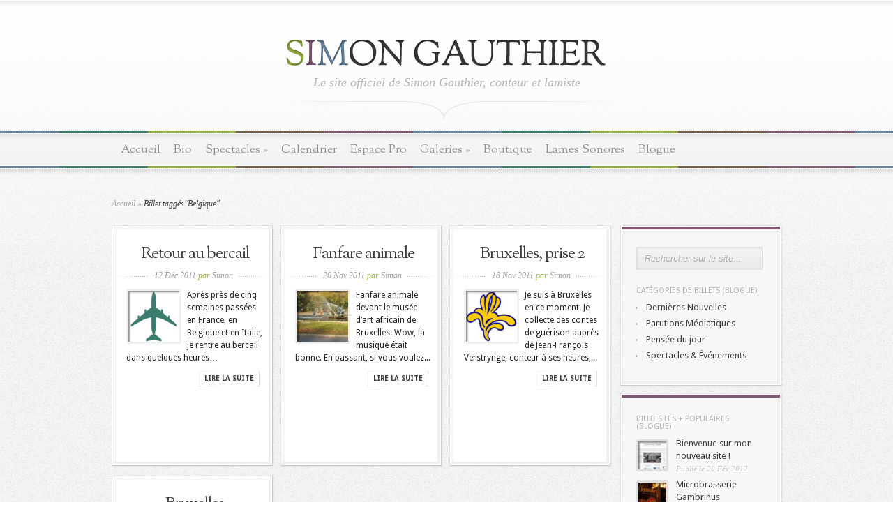

--- FILE ---
content_type: text/html; charset=UTF-8
request_url: http://simongauthier.com/tag/belgique/
body_size: 11619
content:
<!DOCTYPE html PUBLIC "-//W3C//DTD XHTML 1.0 Transitional//EN" "http://www.w3.org/TR/xhtml1/DTD/xhtml1-transitional.dtd">
<html xmlns="http://www.w3.org/1999/xhtml" lang="fr-FR">
<head profile="http://gmpg.org/xfn/11">
<meta http-equiv="Content-Type" content="text/html; charset=UTF-8" />
<title>Simon Gauthier |   Belgique</title>
<meta name="description" content="Currently viewing archives from  Belgique" /><link rel="canonical" href="http://simongauthier.com/retour-au-bercail/" />
<link href='http://fonts.googleapis.com/css?family=Droid+Sans:regular,bold' rel='stylesheet' type='text/css' />

<link href='http://fonts.googleapis.com/css?family=OFL+Sorts+Mill+Goudy+TT:regular,italic&subset=latin' rel='stylesheet' type='text/css'/>

<link rel="stylesheet" href="http://simongauthier.com/wp/wp-content/themes/Magnificent/style.css" type="text/css" media="screen" />
<link rel="alternate" type="application/rss+xml" title="Simon Gauthier RSS Feed" href="http://simongauthier.com/feed/" />
<link rel="alternate" type="application/atom+xml" title="Simon Gauthier Atom Feed" href="http://simongauthier.com/feed/atom/" />
<link rel="pingback" href="http://simongauthier.com/wp/xmlrpc.php" />

<!--[if lt IE 7]>
	<link rel="stylesheet" type="text/css" href="http://simongauthier.com/wp/wp-content/themes/Magnificent/css/ie6style.css" />
	<script type="text/javascript" src="http://simongauthier.com/wp/wp-content/themes/Magnificent/js/DD_belatedPNG_0.0.8a-min.js"></script>
	<script type="text/javascript">DD_belatedPNG.fix('img#logo, p#slogan, #menu, #top-overlay, #featured-overlay, span.overlay, .entry-content p.meta-info, #controllers span#right-arrow, #controllers span#left-arrow, #footer-content, #footer');</script>
<![endif]-->
<!--[if IE 7]>
	<link rel="stylesheet" type="text/css" href="http://simongauthier.com/wp/wp-content/themes/Magnificent/css/ie7style.css" />
<![endif]-->
<!--[if IE 8]>
	<link rel="stylesheet" type="text/css" href="http://simongauthier.com/wp/wp-content/themes/Magnificent/css/ie8style.css" />
<![endif]-->

<script type="text/javascript">
	document.documentElement.className = 'js';
</script>

<meta name='robots' content='max-image-preview:large' />
<link rel="alternate" type="application/rss+xml" title="Simon Gauthier &raquo; Flux" href="http://simongauthier.com/feed/" />
<link rel="alternate" type="application/rss+xml" title="Simon Gauthier &raquo; Flux des commentaires" href="http://simongauthier.com/comments/feed/" />
<link rel="alternate" type="text/calendar" title="Simon Gauthier &raquo; Flux iCal" href="http://simongauthier.com/calendrier/?ical=1" />
<link rel="alternate" type="application/rss+xml" title="Simon Gauthier &raquo; Flux de l’étiquette Belgique" href="http://simongauthier.com/tag/belgique/feed/" />
<meta content="Magnificent v.2.1" name="generator"/>	
	<style type="text/css">
		body { color: #; }
		#container, #container2 { background: #; }
		.post a:link, .post a:visited { color: #; }
		ul.nav li a { color: #; }
		#sidebar h3.widgettitle { color:#; }
		#footer h3.title { color:#; }
		#footer .widget, #footer .widget a { color:# !important; }
	</style>

<link media="screen" type="text/css" href="http://simongauthier.com/wp/wp-content/themes/Magnificent/epanel/page_templates/js/fancybox/jquery.fancybox-1.3.4.css" rel="stylesheet" />
<link media="screen" type="text/css" href="http://simongauthier.com/wp/wp-content/themes/Magnificent/epanel/page_templates/page_templates.css" rel="stylesheet" /><style id='wp-img-auto-sizes-contain-inline-css' type='text/css'>
img:is([sizes=auto i],[sizes^="auto," i]){contain-intrinsic-size:3000px 1500px}
/*# sourceURL=wp-img-auto-sizes-contain-inline-css */
</style>
<style id='wp-emoji-styles-inline-css' type='text/css'>

	img.wp-smiley, img.emoji {
		display: inline !important;
		border: none !important;
		box-shadow: none !important;
		height: 1em !important;
		width: 1em !important;
		margin: 0 0.07em !important;
		vertical-align: -0.1em !important;
		background: none !important;
		padding: 0 !important;
	}
/*# sourceURL=wp-emoji-styles-inline-css */
</style>
<link rel='stylesheet' id='wp-block-library-css' href='http://simongauthier.com/wp/wp-includes/css/dist/block-library/style.min.css?ver=6.9' type='text/css' media='all' />
<style id='global-styles-inline-css' type='text/css'>
:root{--wp--preset--aspect-ratio--square: 1;--wp--preset--aspect-ratio--4-3: 4/3;--wp--preset--aspect-ratio--3-4: 3/4;--wp--preset--aspect-ratio--3-2: 3/2;--wp--preset--aspect-ratio--2-3: 2/3;--wp--preset--aspect-ratio--16-9: 16/9;--wp--preset--aspect-ratio--9-16: 9/16;--wp--preset--color--black: #000000;--wp--preset--color--cyan-bluish-gray: #abb8c3;--wp--preset--color--white: #ffffff;--wp--preset--color--pale-pink: #f78da7;--wp--preset--color--vivid-red: #cf2e2e;--wp--preset--color--luminous-vivid-orange: #ff6900;--wp--preset--color--luminous-vivid-amber: #fcb900;--wp--preset--color--light-green-cyan: #7bdcb5;--wp--preset--color--vivid-green-cyan: #00d084;--wp--preset--color--pale-cyan-blue: #8ed1fc;--wp--preset--color--vivid-cyan-blue: #0693e3;--wp--preset--color--vivid-purple: #9b51e0;--wp--preset--gradient--vivid-cyan-blue-to-vivid-purple: linear-gradient(135deg,rgb(6,147,227) 0%,rgb(155,81,224) 100%);--wp--preset--gradient--light-green-cyan-to-vivid-green-cyan: linear-gradient(135deg,rgb(122,220,180) 0%,rgb(0,208,130) 100%);--wp--preset--gradient--luminous-vivid-amber-to-luminous-vivid-orange: linear-gradient(135deg,rgb(252,185,0) 0%,rgb(255,105,0) 100%);--wp--preset--gradient--luminous-vivid-orange-to-vivid-red: linear-gradient(135deg,rgb(255,105,0) 0%,rgb(207,46,46) 100%);--wp--preset--gradient--very-light-gray-to-cyan-bluish-gray: linear-gradient(135deg,rgb(238,238,238) 0%,rgb(169,184,195) 100%);--wp--preset--gradient--cool-to-warm-spectrum: linear-gradient(135deg,rgb(74,234,220) 0%,rgb(151,120,209) 20%,rgb(207,42,186) 40%,rgb(238,44,130) 60%,rgb(251,105,98) 80%,rgb(254,248,76) 100%);--wp--preset--gradient--blush-light-purple: linear-gradient(135deg,rgb(255,206,236) 0%,rgb(152,150,240) 100%);--wp--preset--gradient--blush-bordeaux: linear-gradient(135deg,rgb(254,205,165) 0%,rgb(254,45,45) 50%,rgb(107,0,62) 100%);--wp--preset--gradient--luminous-dusk: linear-gradient(135deg,rgb(255,203,112) 0%,rgb(199,81,192) 50%,rgb(65,88,208) 100%);--wp--preset--gradient--pale-ocean: linear-gradient(135deg,rgb(255,245,203) 0%,rgb(182,227,212) 50%,rgb(51,167,181) 100%);--wp--preset--gradient--electric-grass: linear-gradient(135deg,rgb(202,248,128) 0%,rgb(113,206,126) 100%);--wp--preset--gradient--midnight: linear-gradient(135deg,rgb(2,3,129) 0%,rgb(40,116,252) 100%);--wp--preset--font-size--small: 13px;--wp--preset--font-size--medium: 20px;--wp--preset--font-size--large: 36px;--wp--preset--font-size--x-large: 42px;--wp--preset--spacing--20: 0.44rem;--wp--preset--spacing--30: 0.67rem;--wp--preset--spacing--40: 1rem;--wp--preset--spacing--50: 1.5rem;--wp--preset--spacing--60: 2.25rem;--wp--preset--spacing--70: 3.38rem;--wp--preset--spacing--80: 5.06rem;--wp--preset--shadow--natural: 6px 6px 9px rgba(0, 0, 0, 0.2);--wp--preset--shadow--deep: 12px 12px 50px rgba(0, 0, 0, 0.4);--wp--preset--shadow--sharp: 6px 6px 0px rgba(0, 0, 0, 0.2);--wp--preset--shadow--outlined: 6px 6px 0px -3px rgb(255, 255, 255), 6px 6px rgb(0, 0, 0);--wp--preset--shadow--crisp: 6px 6px 0px rgb(0, 0, 0);}:where(.is-layout-flex){gap: 0.5em;}:where(.is-layout-grid){gap: 0.5em;}body .is-layout-flex{display: flex;}.is-layout-flex{flex-wrap: wrap;align-items: center;}.is-layout-flex > :is(*, div){margin: 0;}body .is-layout-grid{display: grid;}.is-layout-grid > :is(*, div){margin: 0;}:where(.wp-block-columns.is-layout-flex){gap: 2em;}:where(.wp-block-columns.is-layout-grid){gap: 2em;}:where(.wp-block-post-template.is-layout-flex){gap: 1.25em;}:where(.wp-block-post-template.is-layout-grid){gap: 1.25em;}.has-black-color{color: var(--wp--preset--color--black) !important;}.has-cyan-bluish-gray-color{color: var(--wp--preset--color--cyan-bluish-gray) !important;}.has-white-color{color: var(--wp--preset--color--white) !important;}.has-pale-pink-color{color: var(--wp--preset--color--pale-pink) !important;}.has-vivid-red-color{color: var(--wp--preset--color--vivid-red) !important;}.has-luminous-vivid-orange-color{color: var(--wp--preset--color--luminous-vivid-orange) !important;}.has-luminous-vivid-amber-color{color: var(--wp--preset--color--luminous-vivid-amber) !important;}.has-light-green-cyan-color{color: var(--wp--preset--color--light-green-cyan) !important;}.has-vivid-green-cyan-color{color: var(--wp--preset--color--vivid-green-cyan) !important;}.has-pale-cyan-blue-color{color: var(--wp--preset--color--pale-cyan-blue) !important;}.has-vivid-cyan-blue-color{color: var(--wp--preset--color--vivid-cyan-blue) !important;}.has-vivid-purple-color{color: var(--wp--preset--color--vivid-purple) !important;}.has-black-background-color{background-color: var(--wp--preset--color--black) !important;}.has-cyan-bluish-gray-background-color{background-color: var(--wp--preset--color--cyan-bluish-gray) !important;}.has-white-background-color{background-color: var(--wp--preset--color--white) !important;}.has-pale-pink-background-color{background-color: var(--wp--preset--color--pale-pink) !important;}.has-vivid-red-background-color{background-color: var(--wp--preset--color--vivid-red) !important;}.has-luminous-vivid-orange-background-color{background-color: var(--wp--preset--color--luminous-vivid-orange) !important;}.has-luminous-vivid-amber-background-color{background-color: var(--wp--preset--color--luminous-vivid-amber) !important;}.has-light-green-cyan-background-color{background-color: var(--wp--preset--color--light-green-cyan) !important;}.has-vivid-green-cyan-background-color{background-color: var(--wp--preset--color--vivid-green-cyan) !important;}.has-pale-cyan-blue-background-color{background-color: var(--wp--preset--color--pale-cyan-blue) !important;}.has-vivid-cyan-blue-background-color{background-color: var(--wp--preset--color--vivid-cyan-blue) !important;}.has-vivid-purple-background-color{background-color: var(--wp--preset--color--vivid-purple) !important;}.has-black-border-color{border-color: var(--wp--preset--color--black) !important;}.has-cyan-bluish-gray-border-color{border-color: var(--wp--preset--color--cyan-bluish-gray) !important;}.has-white-border-color{border-color: var(--wp--preset--color--white) !important;}.has-pale-pink-border-color{border-color: var(--wp--preset--color--pale-pink) !important;}.has-vivid-red-border-color{border-color: var(--wp--preset--color--vivid-red) !important;}.has-luminous-vivid-orange-border-color{border-color: var(--wp--preset--color--luminous-vivid-orange) !important;}.has-luminous-vivid-amber-border-color{border-color: var(--wp--preset--color--luminous-vivid-amber) !important;}.has-light-green-cyan-border-color{border-color: var(--wp--preset--color--light-green-cyan) !important;}.has-vivid-green-cyan-border-color{border-color: var(--wp--preset--color--vivid-green-cyan) !important;}.has-pale-cyan-blue-border-color{border-color: var(--wp--preset--color--pale-cyan-blue) !important;}.has-vivid-cyan-blue-border-color{border-color: var(--wp--preset--color--vivid-cyan-blue) !important;}.has-vivid-purple-border-color{border-color: var(--wp--preset--color--vivid-purple) !important;}.has-vivid-cyan-blue-to-vivid-purple-gradient-background{background: var(--wp--preset--gradient--vivid-cyan-blue-to-vivid-purple) !important;}.has-light-green-cyan-to-vivid-green-cyan-gradient-background{background: var(--wp--preset--gradient--light-green-cyan-to-vivid-green-cyan) !important;}.has-luminous-vivid-amber-to-luminous-vivid-orange-gradient-background{background: var(--wp--preset--gradient--luminous-vivid-amber-to-luminous-vivid-orange) !important;}.has-luminous-vivid-orange-to-vivid-red-gradient-background{background: var(--wp--preset--gradient--luminous-vivid-orange-to-vivid-red) !important;}.has-very-light-gray-to-cyan-bluish-gray-gradient-background{background: var(--wp--preset--gradient--very-light-gray-to-cyan-bluish-gray) !important;}.has-cool-to-warm-spectrum-gradient-background{background: var(--wp--preset--gradient--cool-to-warm-spectrum) !important;}.has-blush-light-purple-gradient-background{background: var(--wp--preset--gradient--blush-light-purple) !important;}.has-blush-bordeaux-gradient-background{background: var(--wp--preset--gradient--blush-bordeaux) !important;}.has-luminous-dusk-gradient-background{background: var(--wp--preset--gradient--luminous-dusk) !important;}.has-pale-ocean-gradient-background{background: var(--wp--preset--gradient--pale-ocean) !important;}.has-electric-grass-gradient-background{background: var(--wp--preset--gradient--electric-grass) !important;}.has-midnight-gradient-background{background: var(--wp--preset--gradient--midnight) !important;}.has-small-font-size{font-size: var(--wp--preset--font-size--small) !important;}.has-medium-font-size{font-size: var(--wp--preset--font-size--medium) !important;}.has-large-font-size{font-size: var(--wp--preset--font-size--large) !important;}.has-x-large-font-size{font-size: var(--wp--preset--font-size--x-large) !important;}
/*# sourceURL=global-styles-inline-css */
</style>

<style id='classic-theme-styles-inline-css' type='text/css'>
/*! This file is auto-generated */
.wp-block-button__link{color:#fff;background-color:#32373c;border-radius:9999px;box-shadow:none;text-decoration:none;padding:calc(.667em + 2px) calc(1.333em + 2px);font-size:1.125em}.wp-block-file__button{background:#32373c;color:#fff;text-decoration:none}
/*# sourceURL=/wp-includes/css/classic-themes.min.css */
</style>
<link rel='stylesheet' id='et-shortcodes-css-css' href='http://simongauthier.com/wp/wp-content/themes/Magnificent/epanel/shortcodes/shortcodes.css?ver=1.8' type='text/css' media='all' />
<link rel='stylesheet' id='podpress_frontend_styles-css' href='http://simongauthier.com/wp/wp-content/plugins/podpress/style/podpress.css?ver=6.9' type='text/css' media='all' />
<script type="text/javascript">
//<![CDATA[
var podpressL10 = {
	openblogagain : 'back to:',
	theblog : 'the blog',
	close : 'close',
	playbutton : 'Play &gt;'
}
//]]>
</script>
<script type="text/javascript" src="http://simongauthier.com/wp/wp-content/plugins/podpress/players/1pixelout/1pixelout_audio-player.js"></script>
<script type="text/javascript">//<![CDATA[
	var podPressPlayerFile = "1pixelout_player.swf";
	var podPressPopupPlayerOpt = new Object();
	podPressPopupPlayerOpt["bg"] = "E5E5E5";
	podPressPopupPlayerOpt["text"] = "333333";
	podPressPopupPlayerOpt["leftbg"] = "CCCCCC";
	podPressPopupPlayerOpt["lefticon"] = "333333";
	podPressPopupPlayerOpt["volslider"] = "666666";
	podPressPopupPlayerOpt["voltrack"] = "FFFFFF";
	podPressPopupPlayerOpt["rightbg"] = "B4B4B4";
	podPressPopupPlayerOpt["rightbghover"] = "999999";
	podPressPopupPlayerOpt["righticon"] = "333333";
	podPressPopupPlayerOpt["righticonhover"] = "FFFFFF";
	podPressPopupPlayerOpt["loader"] = "009900";
	podPressPopupPlayerOpt["track"] = "FFFFFF";
	podPressPopupPlayerOpt["border"] = "CCCCCC";
	podPressPopupPlayerOpt["tracker"] = "DDDDDD";
	podPressPopupPlayerOpt["skip"] = "666666";
	podPressPopupPlayerOpt["slider"] = "666666";
	podPressPopupPlayerOpt["initialvolume"] = "70";
	podPressPopupPlayerOpt["buffer"] = "5";
	podPressPopupPlayerOpt["checkpolicy"] = "no";
	podPressPopupPlayerOpt["animation"] = "yes";
	podPressPopupPlayerOpt["remaining"] = "no";
	podpressAudioPlayer.setup("http://simongauthier.com/wp/wp-content/plugins/podpress/players/1pixelout/" + podPressPlayerFile, {bg:"E5E5E5", text:"333333", leftbg:"CCCCCC", lefticon:"333333", volslider:"666666", voltrack:"FFFFFF", rightbg:"B4B4B4", rightbghover:"999999", righticon:"333333", righticonhover:"FFFFFF", loader:"009900", track:"FFFFFF", border:"CCCCCC", tracker:"DDDDDD", skip:"666666", slider:"666666", initialvolume:"70", buffer:"5", checkpolicy:"no", animation:"yes", remaining:"no",  pagebg:"FFFFFF", transparentpagebg:"yes", encode: "no"} );
//]]></script>
<script type="text/javascript">//<![CDATA[
var podPressBlogURL = "http://simongauthier.com/wp/";
var podPressBackendURL = "http://simongauthier.com/wp/wp-content/plugins/podpress/";
var podPressDefaultPreviewImage = "http://simongauthier.com/wp/wp-content/plugins/podpress/images/vpreview_center.png";
var podPressMP3PlayerWrapper = false;
var podPress_cortado_signed = false;
var podPressOverwriteTitleandArtist = false;
var podPressHTML5 = true;
var podPressHTML5_showplayersdirectly = false;
var podPressText_PlayNow = "Play Now";
var podPressText_HidePlayer = "Hide Player";
//]]></script>
<script type="text/javascript" src="http://simongauthier.com/wp/wp-includes/js/jquery/jquery.min.js?ver=3.7.1" id="jquery-core-js"></script>
<script type="text/javascript" src="http://simongauthier.com/wp/wp-includes/js/jquery/jquery-migrate.min.js?ver=3.4.1" id="jquery-migrate-js"></script>
<script type="text/javascript" src="http://simongauthier.com/wp/wp-content/themes/Magnificent/epanel/shortcodes/js/et_shortcodes_frontend.js?ver=1.8" id="et-shortcodes-js-js"></script>
<script type="text/javascript" src="http://simongauthier.com/wp/wp-content/plugins/podpress/js/podpress.js?ver=6.9" id="podpress_frontend_script-js"></script>
<link rel="https://api.w.org/" href="http://simongauthier.com/wp-json/" /><link rel="alternate" title="JSON" type="application/json" href="http://simongauthier.com/wp-json/wp/v2/tags/110" /><link rel="EditURI" type="application/rsd+xml" title="RSD" href="http://simongauthier.com/wp/xmlrpc.php?rsd" />
<meta name="generator" content="WordPress 6.9" />

<script type="text/javascript">var _sf_startpt=(new Date()).getTime()</script>
<meta name="tec-api-version" content="v1"><meta name="tec-api-origin" content="http://simongauthier.com"><link rel="alternate" href="http://simongauthier.com/wp-json/tribe/events/v1/events/?tags=belgique" /><link rel="shortcut icon" href="http://simongauthier.com/wp/wp-content/uploads/2012/01/simongauthier-favicon.png" /><style type="text/css">.recentcomments a{display:inline !important;padding:0 !important;margin:0 !important;}</style>
<!-- Vipers Video Quicktags v6.6.0 | http://www.viper007bond.com/wordpress-plugins/vipers-video-quicktags/ -->
<style type="text/css">
.vvqbox { display: block; max-width: 100%; visibility: visible !important; margin: 10px auto; } .vvqbox img { max-width: 100%; height: 100%; } .vvqbox object { max-width: 100%; } 
</style>
<script type="text/javascript">
// <![CDATA[
	var vvqflashvars = {};
	var vvqparams = { wmode: "opaque", allowfullscreen: "true", allowscriptaccess: "always" };
	var vvqattributes = {};
	var vvqexpressinstall = "http://simongauthier.com/wp/wp-content/plugins/vipers-video-quicktags/resources/expressinstall.swf";
// ]]>
</script>
	<style type="text/css">
		#et_pt_portfolio_gallery { margin-left: -11px; }
		.et_pt_portfolio_item { margin-left: 23px; }
		.et_portfolio_small { margin-left: -39px !important; }
		.et_portfolio_small .et_pt_portfolio_item { margin-left: 34px !important; }
		.et_portfolio_large { margin-left: -20px !important; }
		.et_portfolio_large .et_pt_portfolio_item { margin-left: 14px !important; }
	</style>
</head>
<body class="archive tag tag-belgique tag-110 wp-theme-Magnificent tribe-no-js chrome">
	<div id="top-overlay">
		<div id="header">
			<div class="container">
				<a href="http://simongauthier.com">
										<img src="http://simongauthier.com/wp/wp-content/uploads/2011/11/simongauthier-lolo.png" alt="Magnificent Logo" id="logo"/>
				</a>
				<p id="slogan">Le site officiel de Simon Gauthier, conteur et lamiste</p>
			</div> <!-- end .container -->
		</div> <!-- end #header -->
		
		<div id="menu">
			<div class="container clearfix">
				<ul id="primary" class="nav"><li id="menu-item-2012" class="menu-item menu-item-type-custom menu-item-object-custom menu-item-home menu-item-2012"><a href="http://simongauthier.com/">Accueil</a></li>
<li id="menu-item-2013" class="menu-item menu-item-type-post_type menu-item-object-page menu-item-2013"><a href="http://simongauthier.com/bio/">Bio</a></li>
<li id="menu-item-2014" class="menu-item menu-item-type-post_type menu-item-object-page menu-item-has-children menu-item-2014"><a href="http://simongauthier.com/spectacles/">Spectacles</a>
<ul class="sub-menu">
	<li id="menu-item-2015" class="menu-item menu-item-type-post_type menu-item-object-page menu-item-2015"><a href="http://simongauthier.com/spectacles/corne-de-brume/">Corne De Brume</a></li>
	<li id="menu-item-2016" class="menu-item menu-item-type-post_type menu-item-object-page menu-item-2016"><a href="http://simongauthier.com/spectacles/lecume-des-mots/">L&rsquo;écume des mots</a></li>
	<li id="menu-item-2017" class="menu-item menu-item-type-post_type menu-item-object-page menu-item-2017"><a href="http://simongauthier.com/?page_id=164">Source(s)</a></li>
	<li id="menu-item-2018" class="menu-item menu-item-type-post_type menu-item-object-page menu-item-2018"><a href="http://simongauthier.com/spectacles/faut-pas-le-dire/">Faut pas le dire !</a></li>
	<li id="menu-item-2019" class="menu-item menu-item-type-post_type menu-item-object-page menu-item-2019"><a href="http://simongauthier.com/spectacles/le-vagabond-celeste/">Le vagabond céleste</a></li>
</ul>
</li>
<li id="menu-item-2020" class="menu-item menu-item-type-post_type menu-item-object-page menu-item-2020"><a href="http://simongauthier.com/calendrier/">Calendrier</a></li>
<li id="menu-item-2021" class="menu-item menu-item-type-post_type menu-item-object-page menu-item-2021"><a href="http://simongauthier.com/espace-pro/">Espace Pro</a></li>
<li id="menu-item-2022" class="menu-item menu-item-type-post_type menu-item-object-page menu-item-has-children menu-item-2022"><a href="http://simongauthier.com/galeries/">Galeries</a>
<ul class="sub-menu">
	<li id="menu-item-2023" class="menu-item menu-item-type-post_type menu-item-object-page menu-item-2023"><a href="http://simongauthier.com/galeries/photos/">Galerie Photo</a></li>
	<li id="menu-item-2024" class="menu-item menu-item-type-post_type menu-item-object-page menu-item-2024"><a href="http://simongauthier.com/galeries/videos/">Galerie Vidéo</a></li>
	<li id="menu-item-2025" class="menu-item menu-item-type-post_type menu-item-object-page menu-item-2025"><a href="http://simongauthier.com/galeries/extraits-sonores/">Extraits Sonores</a></li>
</ul>
</li>
<li id="menu-item-2026" class="menu-item menu-item-type-post_type menu-item-object-page menu-item-2026"><a href="http://simongauthier.com/boutique/">Boutique</a></li>
<li id="menu-item-2027" class="menu-item menu-item-type-post_type menu-item-object-page menu-item-2027"><a href="http://simongauthier.com/lames-sonores/">Lames Sonores</a></li>
<li id="menu-item-2029" class="menu-item menu-item-type-post_type menu-item-object-page menu-item-2029"><a href="http://simongauthier.com/blog/">Blogue</a></li>
</ul>			</div> <!-- end .container -->
		</div> <!-- end #menu -->
		<div id="content">
			<div class="container clearfix">

<div id="breadcrumbs">
		
					<a href="http://simongauthier.com">Accueil</a> <span class="raquo">&raquo;</span>
				
									Billet taggés<span class="raquo">&quot;</span>Belgique&quot;					
</div> <!-- end #breadcrumbs -->
	<div id="entries">				
			
	<div class="entry">
		<div class="border">
			<div class="bottom">
				<div class="entry-content clearfix">
					<h3 class="title"><a href="http://simongauthier.com/retour-au-bercail/">Retour au bercail</a></h3>
					<p class="meta-info">12 Déc 2011 <span>par</span> <a href="http://simongauthier.com/author/admin/" title="Articles par Simon" rel="author">Simon</a></p>
																<div class="thumbnail">
							<a href="http://simongauthier.com/retour-au-bercail/">
								<img src="http://simongauthier.com/wp/wp-content/uploads/et_temp/avion-6505_73x73.jpg"  />								<span class="overlay"></span>
							</a>
						</div> 	<!-- end .thumbnail -->	
					  
					<p>Après près de cinq semaines passées en France, en Belgique et en Italie, je rentre au bercail dans quelques heures&#8230;
 </p>
					<a href="http://simongauthier.com/retour-au-bercail/" class="readmore"><span>lire la suite</span></a>
				</div> <!-- end .entry-content -->	
			</div> <!-- end .bottom -->	
		</div> <!-- end .border -->	
	</div> <!-- end .entry -->
		
	<div class="entry">
		<div class="border">
			<div class="bottom">
				<div class="entry-content clearfix">
					<h3 class="title"><a href="http://simongauthier.com/fanfare-animale/">Fanfare animale</a></h3>
					<p class="meta-info">20 Nov 2011 <span>par</span> <a href="http://simongauthier.com/author/admin/" title="Articles par Simon" rel="author">Simon</a></p>
																<div class="thumbnail">
							<a href="http://simongauthier.com/fanfare-animale/">
								<img src="http://simongauthier.com/wp/wp-content/uploads/et_temp/simon-fanfare-animale-56144_73x73.jpg" alt='Fanfare animale' width='73' height='73' />								<span class="overlay"></span>
							</a>
						</div> 	<!-- end .thumbnail -->	
					  
					<p>Fanfare animale devant le musée d&rsquo;art africain de Bruxelles. Wow, la musique était bonne.

En passant, si vous voulez... </p>
					<a href="http://simongauthier.com/fanfare-animale/" class="readmore"><span>lire la suite</span></a>
				</div> <!-- end .entry-content -->	
			</div> <!-- end .bottom -->	
		</div> <!-- end .border -->	
	</div> <!-- end .entry -->
		
	<div class="entry last">
		<div class="border">
			<div class="bottom">
				<div class="entry-content clearfix">
					<h3 class="title"><a href="http://simongauthier.com/bruxelles-prise-2/">Bruxelles, prise 2</a></h3>
					<p class="meta-info">18 Nov 2011 <span>par</span> <a href="http://simongauthier.com/author/admin/" title="Articles par Simon" rel="author">Simon</a></p>
																<div class="thumbnail">
							<a href="http://simongauthier.com/bruxelles-prise-2/">
								<img src="http://simongauthier.com/wp/wp-content/uploads/et_temp/logo-bruxelles1-15336_73x73.jpeg"  />								<span class="overlay"></span>
							</a>
						</div> 	<!-- end .thumbnail -->	
					  
					<p>Je suis à Bruxelles en ce moment. Je collecte des contes de guérison auprès de Jean-François Verstrynge, conteur à ses heures,... </p>
					<a href="http://simongauthier.com/bruxelles-prise-2/" class="readmore"><span>lire la suite</span></a>
				</div> <!-- end .entry-content -->	
			</div> <!-- end .bottom -->	
		</div> <!-- end .border -->	
	</div> <!-- end .entry -->
		
	<div class="entry">
		<div class="border">
			<div class="bottom">
				<div class="entry-content clearfix">
					<h3 class="title"><a href="http://simongauthier.com/bruxelles/">Bruxelles</a></h3>
					<p class="meta-info">15 Nov 2011 <span>par</span> <a href="http://simongauthier.com/author/admin/" title="Articles par Simon" rel="author">Simon</a></p>
																<div class="thumbnail">
							<a href="http://simongauthier.com/bruxelles/">
								<img src="http://simongauthier.com/wp/wp-content/uploads/et_temp/logo-bruxelles1-15336_73x73.jpeg"  />								<span class="overlay"></span>
							</a>
						</div> 	<!-- end .thumbnail -->	
					  
					<p>Je suis à Bruxelles. Je crois que les belges sont capable d&rsquo;épeler le mot bière dans tout les sens! Pfffff&#8230; Wow! 
Bonne... </p>
					<a href="http://simongauthier.com/bruxelles/" class="readmore"><span>lire la suite</span></a>
				</div> <!-- end .entry-content -->	
			</div> <!-- end .bottom -->	
		</div> <!-- end .border -->	
	</div> <!-- end .entry -->
			
	<div class="clear"></div>
<div id="controllers">	
			</div>	<!-- end #controllers -->		
	</div> <!-- end #entries -->
	
	<div id="sidebar-right" class="sidebar">
		<div class="block">
			<div class="block-border">
				<div class="block-content">
						
<div id="search-form">
	<form action="http://simongauthier.com" id="searchform" method="get">
		<input type="text" id="searchinput" name="s" value="Rechercher sur le site...">
	</form>
</div>
<div id="categories-3" class="widget widget_categories"><h4 class="widgettitle">Catégories de billets (Blogue)</h4><div class="widgetcontent">
			<ul>
					<li class="cat-item cat-item-1"><a href="http://simongauthier.com/category/dernieres-nouvelles/">Dernières Nouvelles</a>
</li>
	<li class="cat-item cat-item-71"><a href="http://simongauthier.com/category/parutions-mediatiques/">Parutions Médiatiques</a>
</li>
	<li class="cat-item cat-item-14"><a href="http://simongauthier.com/category/pensee-du-jour/">Pensée du jour</a>
</li>
	<li class="cat-item cat-item-13"><a href="http://simongauthier.com/category/spectacles-evenements/">Spectacles &amp; Événements</a>
</li>
			</ul>

			</div></div><!-- end .widget -->				</div> <!-- end .block-content -->
			</div> <!-- end .block-border -->
		</div> <!-- end .block -->	
		
		<div class="block">
			<div class="block-border">
				<div class="block-content">
					<div class="widget ul-thumb"><h4 class="widgettitle">Billets les + populaires (Blogue)</h4><div class="widgetcontent">	
<ul>
									
<li class="clearfix">
			<span class="box">
			<a href="http://simongauthier.com/bienvenue-sur-mon-nouveau-site/">
				<span class="overlay"></span>
				<img src="http://simongauthier.com/wp/wp-content/uploads/et_temp/site-simon-gauthier-54154_40x40.jpg"  />			</a>
		</span>
		<span class="title"><a href="http://simongauthier.com/bienvenue-sur-mon-nouveau-site/">Bienvenue sur mon nouveau site !</a></span>
	<p class="post-info">Publié le 20 Fév 2012</p>
</li>								
<li class="clearfix">
			<span class="box">
			<a href="http://simongauthier.com/microbrasserie-gambrinus/">
				<span class="overlay"></span>
				<img src="http://simongauthier.com/wp/wp-content/uploads/et_temp/biere-microbrasserie-gambrinus-142024_40x40.jpg"  />			</a>
		</span>
		<span class="title"><a href="http://simongauthier.com/microbrasserie-gambrinus/">Microbrasserie Gambrinus</a></span>
	<p class="post-info">Publié le 31 Jan 2013</p>
</li>				</ul>
</div></div> <!-- end .widget --><div id="recent-comments-2" class="widget widget_recent_comments"><h4 class="widgettitle">Commentaires récents</h4><div class="widgetcontent"><ul id="recentcomments"><li class="recentcomments"><span class="comment-author-link">Douheret</span> dans <a href="http://simongauthier.com/cimm-de-tadoussac-cours-baleinophone/#comment-37596">CIMM de Tadoussac, cours baleinophone</a></li><li class="recentcomments"><span class="comment-author-link"><a href="http://Atelier%20grisard.%20Fr" class="url" rel="ugc external nofollow">Jean Clément Grisard</a></span> dans <a href="http://simongauthier.com/le-baleinophone-un-succes/#comment-28570">Le baleinophone, un succès!</a></li><li class="recentcomments"><span class="comment-author-link">Martine Allaire</span> dans <a href="http://simongauthier.com/le-baleinophone-un-succes/#comment-25235">Le baleinophone, un succès!</a></li></ul></div></div><!-- end .widget --><div id="archives-3" class="widget widget_archive"><h4 class="widgettitle">Archives (Blogue)</h4><div class="widgetcontent">		<label class="screen-reader-text" for="archives-dropdown-3">Archives (Blogue)</label>
		<select id="archives-dropdown-3" name="archive-dropdown">
			
			<option value="">Sélectionner un mois</option>
				<option value='http://simongauthier.com/2019/07/'> juillet 2019 &nbsp;(1)</option>
	<option value='http://simongauthier.com/2019/06/'> juin 2019 &nbsp;(1)</option>
	<option value='http://simongauthier.com/2019/04/'> avril 2019 &nbsp;(1)</option>
	<option value='http://simongauthier.com/2018/10/'> octobre 2018 &nbsp;(1)</option>
	<option value='http://simongauthier.com/2018/07/'> juillet 2018 &nbsp;(1)</option>
	<option value='http://simongauthier.com/2018/05/'> mai 2018 &nbsp;(1)</option>
	<option value='http://simongauthier.com/2017/08/'> août 2017 &nbsp;(1)</option>
	<option value='http://simongauthier.com/2017/05/'> mai 2017 &nbsp;(1)</option>
	<option value='http://simongauthier.com/2017/04/'> avril 2017 &nbsp;(1)</option>
	<option value='http://simongauthier.com/2017/02/'> février 2017 &nbsp;(1)</option>
	<option value='http://simongauthier.com/2016/12/'> décembre 2016 &nbsp;(1)</option>
	<option value='http://simongauthier.com/2016/01/'> janvier 2016 &nbsp;(1)</option>
	<option value='http://simongauthier.com/2015/05/'> mai 2015 &nbsp;(1)</option>
	<option value='http://simongauthier.com/2014/10/'> octobre 2014 &nbsp;(1)</option>
	<option value='http://simongauthier.com/2014/01/'> janvier 2014 &nbsp;(1)</option>
	<option value='http://simongauthier.com/2013/11/'> novembre 2013 &nbsp;(1)</option>
	<option value='http://simongauthier.com/2013/07/'> juillet 2013 &nbsp;(1)</option>
	<option value='http://simongauthier.com/2013/06/'> juin 2013 &nbsp;(2)</option>
	<option value='http://simongauthier.com/2013/04/'> avril 2013 &nbsp;(1)</option>
	<option value='http://simongauthier.com/2013/01/'> janvier 2013 &nbsp;(5)</option>
	<option value='http://simongauthier.com/2012/12/'> décembre 2012 &nbsp;(1)</option>
	<option value='http://simongauthier.com/2012/10/'> octobre 2012 &nbsp;(1)</option>
	<option value='http://simongauthier.com/2012/09/'> septembre 2012 &nbsp;(2)</option>
	<option value='http://simongauthier.com/2012/08/'> août 2012 &nbsp;(1)</option>
	<option value='http://simongauthier.com/2012/07/'> juillet 2012 &nbsp;(4)</option>
	<option value='http://simongauthier.com/2012/05/'> mai 2012 &nbsp;(2)</option>
	<option value='http://simongauthier.com/2012/04/'> avril 2012 &nbsp;(1)</option>
	<option value='http://simongauthier.com/2012/03/'> mars 2012 &nbsp;(5)</option>
	<option value='http://simongauthier.com/2012/02/'> février 2012 &nbsp;(5)</option>
	<option value='http://simongauthier.com/2012/01/'> janvier 2012 &nbsp;(3)</option>
	<option value='http://simongauthier.com/2011/12/'> décembre 2011 &nbsp;(3)</option>
	<option value='http://simongauthier.com/2011/11/'> novembre 2011 &nbsp;(8)</option>
	<option value='http://simongauthier.com/2011/10/'> octobre 2011 &nbsp;(5)</option>

		</select>

			<script type="text/javascript">
/* <![CDATA[ */

( ( dropdownId ) => {
	const dropdown = document.getElementById( dropdownId );
	function onSelectChange() {
		setTimeout( () => {
			if ( 'escape' === dropdown.dataset.lastkey ) {
				return;
			}
			if ( dropdown.value ) {
				document.location.href = dropdown.value;
			}
		}, 250 );
	}
	function onKeyUp( event ) {
		if ( 'Escape' === event.key ) {
			dropdown.dataset.lastkey = 'escape';
		} else {
			delete dropdown.dataset.lastkey;
		}
	}
	function onClick() {
		delete dropdown.dataset.lastkey;
	}
	dropdown.addEventListener( 'keyup', onKeyUp );
	dropdown.addEventListener( 'click', onClick );
	dropdown.addEventListener( 'change', onSelectChange );
})( "archives-dropdown-3" );

//# sourceURL=WP_Widget_Archives%3A%3Awidget
/* ]]> */
</script>
</div></div><!-- end .widget -->				</div> <!-- end .block-content -->
			</div> <!-- end .block-border -->
		</div> <!-- end .block -->
	</div> <!-- end #sidebar-right -->
			
			</div> <!-- end .container -->
		</div> <!-- end #content -->

		<div id="footer" class="clearfix">
			<div id="footer-content">
				<div class="container">
					<div id="aboutmewidget-5" class="footer-widget widget_aboutmewidget"><h4 class="widgettitle">À propos de Simon</h4>		<div class="clearfix">
			<img src="http://simongauthier.com/wp/wp-content/uploads/et_temp/grosse-face-11520_74x74.jpg" id="about-image" alt="" />
			Simon Gauthier est un conteur Québécois natif de Sept-Iles, sur la Côte-Nord. Diplômé de l’UQAM en animation et recherche culturelle, il est conteur professionnel depuis 1998.  Aussi réputé pour ses talents de lamiste (joueur de scie musicale), il a reçu plusieurs prix et mentions au fil de sa carrière. 		</div> <!-- end about me section -->
	</div> <!-- end .footer-widget --><div id="nav_menu-5" class="footer-widget widget_nav_menu"><h4 class="widgettitle">Ses spectacles</h4><div class="menu-ses-spectacles-container"><ul id="menu-ses-spectacles" class="menu"><li id="menu-item-180" class="menu-item menu-item-type-post_type menu-item-object-page menu-item-180"><a href="http://simongauthier.com/spectacles/corne-de-brume/">Corne De Brume</a></li>
<li id="menu-item-182" class="menu-item menu-item-type-post_type menu-item-object-page menu-item-182"><a href="http://simongauthier.com/spectacles/lecume-des-mots/">L&rsquo;écume des mots</a></li>
<li id="menu-item-181" class="menu-item menu-item-type-post_type menu-item-object-page menu-item-181"><a href="http://simongauthier.com/?page_id=164">Source(s)</a></li>
<li id="menu-item-499" class="menu-item menu-item-type-post_type menu-item-object-page menu-item-499"><a href="http://simongauthier.com/spectacles/faut-pas-le-dire/">Faut pas le dire !</a></li>
<li id="menu-item-1839" class="menu-item menu-item-type-post_type menu-item-object-page menu-item-1839"><a href="http://simongauthier.com/spectacles/le-vagabond-celeste/">Le vagabond céleste</a></li>
</ul></div></div> <!-- end .footer-widget --><div id="nav_menu-6" class="footer-widget widget_nav_menu"><h4 class="widgettitle">Les pages du site</h4><div class="menu-les-pages-du-site-container"><ul id="menu-les-pages-du-site" class="menu"><li id="menu-item-123" class="menu-item menu-item-type-custom menu-item-object-custom menu-item-123"><a href="http://simongauthier.com/wp/">Accueil</a></li>
<li id="menu-item-121" class="menu-item menu-item-type-post_type menu-item-object-page menu-item-121"><a href="http://simongauthier.com/bio/">Bio</a></li>
<li id="menu-item-118" class="menu-item menu-item-type-post_type menu-item-object-page menu-item-118"><a href="http://simongauthier.com/espace-pro/">Espace Pro</a></li>
<li id="menu-item-122" class="menu-item menu-item-type-post_type menu-item-object-page menu-item-122"><a href="http://simongauthier.com/galeries/">Galeries</a></li>
<li id="menu-item-117" class="menu-item menu-item-type-post_type menu-item-object-page menu-item-117"><a href="http://simongauthier.com/boutique/">Boutique</a></li>
<li id="menu-item-1531" class="menu-item menu-item-type-post_type menu-item-object-page menu-item-1531"><a href="http://simongauthier.com/lames-sonores/">Lames Sonores</a></li>
<li id="menu-item-116" class="menu-item menu-item-type-post_type menu-item-object-page menu-item-116"><a href="http://simongauthier.com/?page_id=36">Contacts</a></li>
<li id="menu-item-115" class="menu-item menu-item-type-post_type menu-item-object-page menu-item-115"><a href="http://simongauthier.com/blog/">Blogue</a></li>
</ul></div></div> <!-- end .footer-widget --><div id="text-5" class="footer-widget widget_text"><h4 class="widgettitle">Info-lettre</h4>			<div class="textwidget"><p>Pour recevoir les dernières nouvelles de Simon, abonnez-vous !<br />
<script type="text/javascript" src="http://signup.ymlp.com/signup.js?id=guquesjgmge"></script></p>
</div>
		</div> <!-- end .footer-widget -->					
					<p id="copyright">Conçu par Mathilde Pigeon-B. | Basé sur <a href="http://www.elegantthemes.com" title="Elegant Themes">Elegant Themes</a> | Propulsé par <a href="http://www.wordpress.org">WordPress</a></p>
				</div> <!-- end .container -->
			</div> <!-- end #footer-content -->
		</div> <!-- end #footer -->
	</div> <!-- end #top-overlay -->	
				
		
	<script type="text/javascript" src="http://simongauthier.com/wp/wp-content/themes/Magnificent/js/jquery.cycle.all.min.js"></script> 
	<script type="text/javascript" src="http://simongauthier.com/wp/wp-content/themes/Magnificent/js/jquery.easing.1.3.js"></script>	
	<script type="text/javascript" src="http://simongauthier.com/wp/wp-content/themes/Magnificent/js/superfish.js"></script>
	
	
	<script type="text/javascript">
	//<![CDATA[
		jQuery.noConflict();
		
		jQuery(document).ready(function(){
			jQuery('ul.nav').superfish({ 
				delay:       200,                            // one second delay on mouseout 
				animation:   {opacity:'show',height:'show'},  // fade-in and slide-down animation 
				speed:       'fast',                          // faster animation speed 
				autoArrows:  true,                           // disable generation of arrow mark-up 
				dropShadows: false                            // disable drop shadows 
			});
			
			jQuery('ul.nav > li > a.sf-with-ul').parent('li').addClass('sf-ul');
					
			et_search_bar();
			
			var $featured_content = jQuery('#slides');
			
			if ($featured_content.length) {
				$featured_content.cycle({
											timeout: 3000					,
											pause: true,
										speed: 500,
					cleartypeNoBg: true,
					prev:   '#featured a#left-arrow', 
					next:   '#featured a#right-arrow'
				});
			}
			
			<!---- Search Bar Improvements ---->
			function et_search_bar(){
				var $searchform = jQuery('div#search-form'),
					$searchinput = $searchform.find("input#searchinput"),
					searchvalue = $searchinput.val();
					
				$searchinput.focus(function(){
					if (jQuery(this).val() === searchvalue) jQuery(this).val("");
				}).blur(function(){
					if (jQuery(this).val() === "") jQuery(this).val(searchvalue);
				});
			};
			
			/* footer widgets improvements */
			
			var $footer_widget = jQuery("#footer .footer-widget");
			
			if (!($footer_widget.length == 0)) {
				$footer_widget.each(function (index, domEle) {
					// domEle == this
					if ((index+1)%4 == 0) jQuery(domEle).addClass("last").after("<div class='clear'></div>");
				});
			};
			
			var $threaded_comments = jQuery('.depth-1 > ul.children');
			
			if ($threaded_comments.length) {			
				$threaded_comments.each(function(index, domEle) {
					var $right_place = jQuery(domEle).parent('.depth-1').find('.entry-content');
					jQuery(domEle).appendTo($right_place);
				});
			}
			
					});
	//]]>	
	</script><script type="speculationrules">
{"prefetch":[{"source":"document","where":{"and":[{"href_matches":"/*"},{"not":{"href_matches":["/wp/wp-*.php","/wp/wp-admin/*","/wp/wp-content/uploads/*","/wp/wp-content/*","/wp/wp-content/plugins/*","/wp/wp-content/themes/Magnificent/*","/*\\?(.+)"]}},{"not":{"selector_matches":"a[rel~=\"nofollow\"]"}},{"not":{"selector_matches":".no-prefetch, .no-prefetch a"}}]},"eagerness":"conservative"}]}
</script>
		<script>
		( function ( body ) {
			'use strict';
			body.className = body.className.replace( /\btribe-no-js\b/, 'tribe-js' );
		} )( document.body );
		</script>
		<script> /* <![CDATA[ */var tribe_l10n_datatables = {"aria":{"sort_ascending":": activate to sort column ascending","sort_descending":": activate to sort column descending"},"length_menu":"Show _MENU_ entries","empty_table":"No data available in table","info":"Showing _START_ to _END_ of _TOTAL_ entries","info_empty":"Showing 0 to 0 of 0 entries","info_filtered":"(filtered from _MAX_ total entries)","zero_records":"No matching records found","search":"Search:","all_selected_text":"All items on this page were selected. ","select_all_link":"Select all pages","clear_selection":"Clear Selection.","pagination":{"all":"All","next":"Next","previous":"Previous"},"select":{"rows":{"0":"","_":": Selected %d rows","1":": Selected 1 row"}},"datepicker":{"dayNames":["dimanche","lundi","mardi","mercredi","jeudi","vendredi","samedi"],"dayNamesShort":["dim","lun","mar","mer","jeu","ven","sam"],"dayNamesMin":["D","L","M","M","J","V","S"],"monthNames":["janvier","f\u00e9vrier","mars","avril","mai","juin","juillet","ao\u00fbt","septembre","octobre","novembre","d\u00e9cembre"],"monthNamesShort":["janvier","f\u00e9vrier","mars","avril","mai","juin","juillet","ao\u00fbt","septembre","octobre","novembre","d\u00e9cembre"],"monthNamesMin":["Jan","F\u00e9v","Mar","Avr","Mai","Juin","Juil","Ao\u00fbt","Sep","Oct","Nov","D\u00e9c"],"nextText":"Next","prevText":"Prev","currentText":"Today","closeText":"Done","today":"Today","clear":"Clear"}};/* ]]> */ </script><script type="text/javascript" src="http://simongauthier.com/wp/wp-content/plugins/the-events-calendar/common/build/js/user-agent.js?ver=da75d0bdea6dde3898df" id="tec-user-agent-js"></script>
<script type="text/javascript" src="http://simongauthier.com/wp/wp-content/themes/Magnificent/epanel/page_templates/js/fancybox/jquery.easing-1.3.pack.js?ver=1.3.4" id="easing-js"></script>
<script type="text/javascript" src="http://simongauthier.com/wp/wp-content/themes/Magnificent/epanel/page_templates/js/fancybox/jquery.fancybox-1.3.4.pack.js?ver=1.3.4" id="fancybox-js"></script>
<script type="text/javascript" src="http://simongauthier.com/wp/wp-content/themes/Magnificent/epanel/page_templates/js/et-ptemplates-frontend.js?ver=1.1" id="et-ptemplates-frontend-js"></script>
<script id="wp-emoji-settings" type="application/json">
{"baseUrl":"https://s.w.org/images/core/emoji/17.0.2/72x72/","ext":".png","svgUrl":"https://s.w.org/images/core/emoji/17.0.2/svg/","svgExt":".svg","source":{"concatemoji":"http://simongauthier.com/wp/wp-includes/js/wp-emoji-release.min.js?ver=6.9"}}
</script>
<script type="module">
/* <![CDATA[ */
/*! This file is auto-generated */
const a=JSON.parse(document.getElementById("wp-emoji-settings").textContent),o=(window._wpemojiSettings=a,"wpEmojiSettingsSupports"),s=["flag","emoji"];function i(e){try{var t={supportTests:e,timestamp:(new Date).valueOf()};sessionStorage.setItem(o,JSON.stringify(t))}catch(e){}}function c(e,t,n){e.clearRect(0,0,e.canvas.width,e.canvas.height),e.fillText(t,0,0);t=new Uint32Array(e.getImageData(0,0,e.canvas.width,e.canvas.height).data);e.clearRect(0,0,e.canvas.width,e.canvas.height),e.fillText(n,0,0);const a=new Uint32Array(e.getImageData(0,0,e.canvas.width,e.canvas.height).data);return t.every((e,t)=>e===a[t])}function p(e,t){e.clearRect(0,0,e.canvas.width,e.canvas.height),e.fillText(t,0,0);var n=e.getImageData(16,16,1,1);for(let e=0;e<n.data.length;e++)if(0!==n.data[e])return!1;return!0}function u(e,t,n,a){switch(t){case"flag":return n(e,"\ud83c\udff3\ufe0f\u200d\u26a7\ufe0f","\ud83c\udff3\ufe0f\u200b\u26a7\ufe0f")?!1:!n(e,"\ud83c\udde8\ud83c\uddf6","\ud83c\udde8\u200b\ud83c\uddf6")&&!n(e,"\ud83c\udff4\udb40\udc67\udb40\udc62\udb40\udc65\udb40\udc6e\udb40\udc67\udb40\udc7f","\ud83c\udff4\u200b\udb40\udc67\u200b\udb40\udc62\u200b\udb40\udc65\u200b\udb40\udc6e\u200b\udb40\udc67\u200b\udb40\udc7f");case"emoji":return!a(e,"\ud83e\u1fac8")}return!1}function f(e,t,n,a){let r;const o=(r="undefined"!=typeof WorkerGlobalScope&&self instanceof WorkerGlobalScope?new OffscreenCanvas(300,150):document.createElement("canvas")).getContext("2d",{willReadFrequently:!0}),s=(o.textBaseline="top",o.font="600 32px Arial",{});return e.forEach(e=>{s[e]=t(o,e,n,a)}),s}function r(e){var t=document.createElement("script");t.src=e,t.defer=!0,document.head.appendChild(t)}a.supports={everything:!0,everythingExceptFlag:!0},new Promise(t=>{let n=function(){try{var e=JSON.parse(sessionStorage.getItem(o));if("object"==typeof e&&"number"==typeof e.timestamp&&(new Date).valueOf()<e.timestamp+604800&&"object"==typeof e.supportTests)return e.supportTests}catch(e){}return null}();if(!n){if("undefined"!=typeof Worker&&"undefined"!=typeof OffscreenCanvas&&"undefined"!=typeof URL&&URL.createObjectURL&&"undefined"!=typeof Blob)try{var e="postMessage("+f.toString()+"("+[JSON.stringify(s),u.toString(),c.toString(),p.toString()].join(",")+"));",a=new Blob([e],{type:"text/javascript"});const r=new Worker(URL.createObjectURL(a),{name:"wpTestEmojiSupports"});return void(r.onmessage=e=>{i(n=e.data),r.terminate(),t(n)})}catch(e){}i(n=f(s,u,c,p))}t(n)}).then(e=>{for(const n in e)a.supports[n]=e[n],a.supports.everything=a.supports.everything&&a.supports[n],"flag"!==n&&(a.supports.everythingExceptFlag=a.supports.everythingExceptFlag&&a.supports[n]);var t;a.supports.everythingExceptFlag=a.supports.everythingExceptFlag&&!a.supports.flag,a.supports.everything||((t=a.source||{}).concatemoji?r(t.concatemoji):t.wpemoji&&t.twemoji&&(r(t.twemoji),r(t.wpemoji)))});
//# sourceURL=http://simongauthier.com/wp/wp-includes/js/wp-emoji-loader.min.js
/* ]]> */
</script>
	
<div id="sidebar">
	
	 
			
</div> <!-- end #sidebar --></body>
</html>			